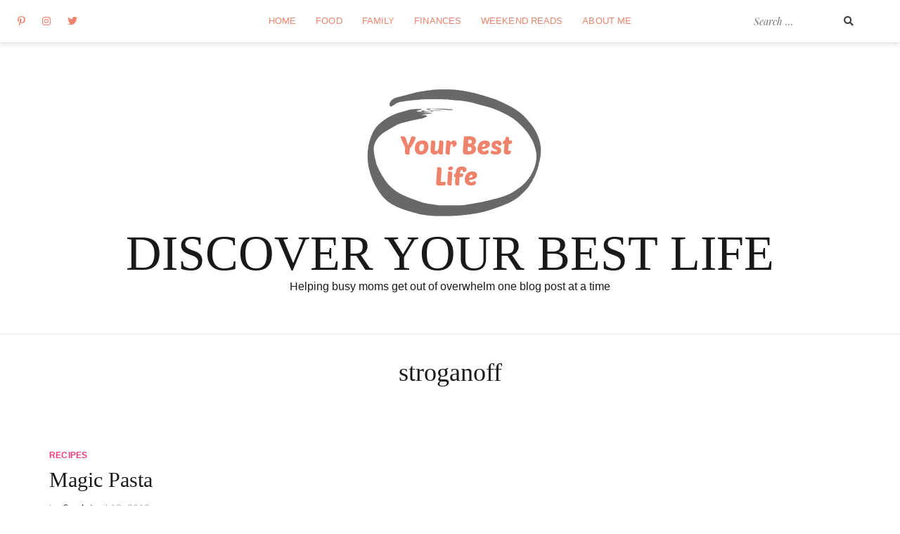

--- FILE ---
content_type: text/html; charset=UTF-8
request_url: https://www.discoveryourbestlife.net/tag/stroganoff/
body_size: 48342
content:
<!doctype html>
<html lang="en-US">
<head>
	<meta charset="UTF-8">
	<meta name="viewport" content="width=device-width, initial-scale=1">
	<link rel="profile" href="http://gmpg.org/xfn/11">

	<meta name='robots' content='index, follow, max-image-preview:large, max-snippet:-1, max-video-preview:-1' />

	<!-- This site is optimized with the Yoast SEO plugin v26.6 - https://yoast.com/wordpress/plugins/seo/ -->
	<title>stroganoff Archives - Discover Your Best Life</title>
	<link rel="canonical" href="https://www.discoveryourbestlife.net/tag/stroganoff/" />
	<meta property="og:locale" content="en_US" />
	<meta property="og:type" content="article" />
	<meta property="og:title" content="stroganoff Archives - Discover Your Best Life" />
	<meta property="og:url" content="https://www.discoveryourbestlife.net/tag/stroganoff/" />
	<meta property="og:site_name" content="Discover Your Best Life" />
	<meta name="twitter:card" content="summary_large_image" />
	<meta name="twitter:site" content="@sarah_yourbestlife" />
	<script type="application/ld+json" class="yoast-schema-graph">{"@context":"https://schema.org","@graph":[{"@type":"CollectionPage","@id":"https://www.discoveryourbestlife.net/tag/stroganoff/","url":"https://www.discoveryourbestlife.net/tag/stroganoff/","name":"stroganoff Archives - Discover Your Best Life","isPartOf":{"@id":"https://www.discoveryourbestlife.net/#website"},"breadcrumb":{"@id":"https://www.discoveryourbestlife.net/tag/stroganoff/#breadcrumb"},"inLanguage":"en-US"},{"@type":"BreadcrumbList","@id":"https://www.discoveryourbestlife.net/tag/stroganoff/#breadcrumb","itemListElement":[{"@type":"ListItem","position":1,"name":"Home","item":"https://www.discoveryourbestlife.net/"},{"@type":"ListItem","position":2,"name":"stroganoff"}]},{"@type":"WebSite","@id":"https://www.discoveryourbestlife.net/#website","url":"https://www.discoveryourbestlife.net/","name":"Discover Your Best Life","description":"Helping busy moms get out of overwhelm one blog post at a time","publisher":{"@id":"https://www.discoveryourbestlife.net/#organization"},"potentialAction":[{"@type":"SearchAction","target":{"@type":"EntryPoint","urlTemplate":"https://www.discoveryourbestlife.net/?s={search_term_string}"},"query-input":{"@type":"PropertyValueSpecification","valueRequired":true,"valueName":"search_term_string"}}],"inLanguage":"en-US"},{"@type":"Organization","@id":"https://www.discoveryourbestlife.net/#organization","name":"Your Best Life","url":"https://www.discoveryourbestlife.net/","logo":{"@type":"ImageObject","inLanguage":"en-US","@id":"https://www.discoveryourbestlife.net/#/schema/logo/image/","url":"https://www.discoveryourbestlife.net/wp-content/uploads/2017/11/front-page-image.png","contentUrl":"https://www.discoveryourbestlife.net/wp-content/uploads/2017/11/front-page-image.png","width":940,"height":788,"caption":"Your Best Life"},"image":{"@id":"https://www.discoveryourbestlife.net/#/schema/logo/image/"},"sameAs":["https://x.com/sarah_yourbestlife","http://@discoveryourbestlife","https://www.pinterest.com/discoveryourbestlife/pins/"]}]}</script>
	<!-- / Yoast SEO plugin. -->


<link rel='dns-prefetch' href='//fonts.googleapis.com' />
<link rel="alternate" type="application/rss+xml" title="Discover Your Best Life &raquo; Feed" href="https://www.discoveryourbestlife.net/feed/" />
<link rel="alternate" type="application/rss+xml" title="Discover Your Best Life &raquo; Comments Feed" href="https://www.discoveryourbestlife.net/comments/feed/" />
<link rel="alternate" type="application/rss+xml" title="Discover Your Best Life &raquo; stroganoff Tag Feed" href="https://www.discoveryourbestlife.net/tag/stroganoff/feed/" />
<style id='wp-img-auto-sizes-contain-inline-css' type='text/css'>
img:is([sizes=auto i],[sizes^="auto," i]){contain-intrinsic-size:3000px 1500px}
/*# sourceURL=wp-img-auto-sizes-contain-inline-css */
</style>
<link rel='stylesheet' id='cali-bootstrap-css' href='https://www.discoveryourbestlife.net/wp-content/themes/cali/css/bootstrap/bootstrap.min.css?ver=1' type='text/css' media='all' />
<style id='wp-emoji-styles-inline-css' type='text/css'>

	img.wp-smiley, img.emoji {
		display: inline !important;
		border: none !important;
		box-shadow: none !important;
		height: 1em !important;
		width: 1em !important;
		margin: 0 0.07em !important;
		vertical-align: -0.1em !important;
		background: none !important;
		padding: 0 !important;
	}
/*# sourceURL=wp-emoji-styles-inline-css */
</style>
<style id='wp-block-library-inline-css' type='text/css'>
:root{--wp-block-synced-color:#7a00df;--wp-block-synced-color--rgb:122,0,223;--wp-bound-block-color:var(--wp-block-synced-color);--wp-editor-canvas-background:#ddd;--wp-admin-theme-color:#007cba;--wp-admin-theme-color--rgb:0,124,186;--wp-admin-theme-color-darker-10:#006ba1;--wp-admin-theme-color-darker-10--rgb:0,107,160.5;--wp-admin-theme-color-darker-20:#005a87;--wp-admin-theme-color-darker-20--rgb:0,90,135;--wp-admin-border-width-focus:2px}@media (min-resolution:192dpi){:root{--wp-admin-border-width-focus:1.5px}}.wp-element-button{cursor:pointer}:root .has-very-light-gray-background-color{background-color:#eee}:root .has-very-dark-gray-background-color{background-color:#313131}:root .has-very-light-gray-color{color:#eee}:root .has-very-dark-gray-color{color:#313131}:root .has-vivid-green-cyan-to-vivid-cyan-blue-gradient-background{background:linear-gradient(135deg,#00d084,#0693e3)}:root .has-purple-crush-gradient-background{background:linear-gradient(135deg,#34e2e4,#4721fb 50%,#ab1dfe)}:root .has-hazy-dawn-gradient-background{background:linear-gradient(135deg,#faaca8,#dad0ec)}:root .has-subdued-olive-gradient-background{background:linear-gradient(135deg,#fafae1,#67a671)}:root .has-atomic-cream-gradient-background{background:linear-gradient(135deg,#fdd79a,#004a59)}:root .has-nightshade-gradient-background{background:linear-gradient(135deg,#330968,#31cdcf)}:root .has-midnight-gradient-background{background:linear-gradient(135deg,#020381,#2874fc)}:root{--wp--preset--font-size--normal:16px;--wp--preset--font-size--huge:42px}.has-regular-font-size{font-size:1em}.has-larger-font-size{font-size:2.625em}.has-normal-font-size{font-size:var(--wp--preset--font-size--normal)}.has-huge-font-size{font-size:var(--wp--preset--font-size--huge)}.has-text-align-center{text-align:center}.has-text-align-left{text-align:left}.has-text-align-right{text-align:right}.has-fit-text{white-space:nowrap!important}#end-resizable-editor-section{display:none}.aligncenter{clear:both}.items-justified-left{justify-content:flex-start}.items-justified-center{justify-content:center}.items-justified-right{justify-content:flex-end}.items-justified-space-between{justify-content:space-between}.screen-reader-text{border:0;clip-path:inset(50%);height:1px;margin:-1px;overflow:hidden;padding:0;position:absolute;width:1px;word-wrap:normal!important}.screen-reader-text:focus{background-color:#ddd;clip-path:none;color:#444;display:block;font-size:1em;height:auto;left:5px;line-height:normal;padding:15px 23px 14px;text-decoration:none;top:5px;width:auto;z-index:100000}html :where(.has-border-color){border-style:solid}html :where([style*=border-top-color]){border-top-style:solid}html :where([style*=border-right-color]){border-right-style:solid}html :where([style*=border-bottom-color]){border-bottom-style:solid}html :where([style*=border-left-color]){border-left-style:solid}html :where([style*=border-width]){border-style:solid}html :where([style*=border-top-width]){border-top-style:solid}html :where([style*=border-right-width]){border-right-style:solid}html :where([style*=border-bottom-width]){border-bottom-style:solid}html :where([style*=border-left-width]){border-left-style:solid}html :where(img[class*=wp-image-]){height:auto;max-width:100%}:where(figure){margin:0 0 1em}html :where(.is-position-sticky){--wp-admin--admin-bar--position-offset:var(--wp-admin--admin-bar--height,0px)}@media screen and (max-width:600px){html :where(.is-position-sticky){--wp-admin--admin-bar--position-offset:0px}}

/*# sourceURL=wp-block-library-inline-css */
</style><style id='global-styles-inline-css' type='text/css'>
:root{--wp--preset--aspect-ratio--square: 1;--wp--preset--aspect-ratio--4-3: 4/3;--wp--preset--aspect-ratio--3-4: 3/4;--wp--preset--aspect-ratio--3-2: 3/2;--wp--preset--aspect-ratio--2-3: 2/3;--wp--preset--aspect-ratio--16-9: 16/9;--wp--preset--aspect-ratio--9-16: 9/16;--wp--preset--color--black: #000000;--wp--preset--color--cyan-bluish-gray: #abb8c3;--wp--preset--color--white: #ffffff;--wp--preset--color--pale-pink: #f78da7;--wp--preset--color--vivid-red: #cf2e2e;--wp--preset--color--luminous-vivid-orange: #ff6900;--wp--preset--color--luminous-vivid-amber: #fcb900;--wp--preset--color--light-green-cyan: #7bdcb5;--wp--preset--color--vivid-green-cyan: #00d084;--wp--preset--color--pale-cyan-blue: #8ed1fc;--wp--preset--color--vivid-cyan-blue: #0693e3;--wp--preset--color--vivid-purple: #9b51e0;--wp--preset--gradient--vivid-cyan-blue-to-vivid-purple: linear-gradient(135deg,rgb(6,147,227) 0%,rgb(155,81,224) 100%);--wp--preset--gradient--light-green-cyan-to-vivid-green-cyan: linear-gradient(135deg,rgb(122,220,180) 0%,rgb(0,208,130) 100%);--wp--preset--gradient--luminous-vivid-amber-to-luminous-vivid-orange: linear-gradient(135deg,rgb(252,185,0) 0%,rgb(255,105,0) 100%);--wp--preset--gradient--luminous-vivid-orange-to-vivid-red: linear-gradient(135deg,rgb(255,105,0) 0%,rgb(207,46,46) 100%);--wp--preset--gradient--very-light-gray-to-cyan-bluish-gray: linear-gradient(135deg,rgb(238,238,238) 0%,rgb(169,184,195) 100%);--wp--preset--gradient--cool-to-warm-spectrum: linear-gradient(135deg,rgb(74,234,220) 0%,rgb(151,120,209) 20%,rgb(207,42,186) 40%,rgb(238,44,130) 60%,rgb(251,105,98) 80%,rgb(254,248,76) 100%);--wp--preset--gradient--blush-light-purple: linear-gradient(135deg,rgb(255,206,236) 0%,rgb(152,150,240) 100%);--wp--preset--gradient--blush-bordeaux: linear-gradient(135deg,rgb(254,205,165) 0%,rgb(254,45,45) 50%,rgb(107,0,62) 100%);--wp--preset--gradient--luminous-dusk: linear-gradient(135deg,rgb(255,203,112) 0%,rgb(199,81,192) 50%,rgb(65,88,208) 100%);--wp--preset--gradient--pale-ocean: linear-gradient(135deg,rgb(255,245,203) 0%,rgb(182,227,212) 50%,rgb(51,167,181) 100%);--wp--preset--gradient--electric-grass: linear-gradient(135deg,rgb(202,248,128) 0%,rgb(113,206,126) 100%);--wp--preset--gradient--midnight: linear-gradient(135deg,rgb(2,3,129) 0%,rgb(40,116,252) 100%);--wp--preset--font-size--small: 13px;--wp--preset--font-size--medium: 20px;--wp--preset--font-size--large: 36px;--wp--preset--font-size--x-large: 42px;--wp--preset--spacing--20: 0.44rem;--wp--preset--spacing--30: 0.67rem;--wp--preset--spacing--40: 1rem;--wp--preset--spacing--50: 1.5rem;--wp--preset--spacing--60: 2.25rem;--wp--preset--spacing--70: 3.38rem;--wp--preset--spacing--80: 5.06rem;--wp--preset--shadow--natural: 6px 6px 9px rgba(0, 0, 0, 0.2);--wp--preset--shadow--deep: 12px 12px 50px rgba(0, 0, 0, 0.4);--wp--preset--shadow--sharp: 6px 6px 0px rgba(0, 0, 0, 0.2);--wp--preset--shadow--outlined: 6px 6px 0px -3px rgb(255, 255, 255), 6px 6px rgb(0, 0, 0);--wp--preset--shadow--crisp: 6px 6px 0px rgb(0, 0, 0);}:where(.is-layout-flex){gap: 0.5em;}:where(.is-layout-grid){gap: 0.5em;}body .is-layout-flex{display: flex;}.is-layout-flex{flex-wrap: wrap;align-items: center;}.is-layout-flex > :is(*, div){margin: 0;}body .is-layout-grid{display: grid;}.is-layout-grid > :is(*, div){margin: 0;}:where(.wp-block-columns.is-layout-flex){gap: 2em;}:where(.wp-block-columns.is-layout-grid){gap: 2em;}:where(.wp-block-post-template.is-layout-flex){gap: 1.25em;}:where(.wp-block-post-template.is-layout-grid){gap: 1.25em;}.has-black-color{color: var(--wp--preset--color--black) !important;}.has-cyan-bluish-gray-color{color: var(--wp--preset--color--cyan-bluish-gray) !important;}.has-white-color{color: var(--wp--preset--color--white) !important;}.has-pale-pink-color{color: var(--wp--preset--color--pale-pink) !important;}.has-vivid-red-color{color: var(--wp--preset--color--vivid-red) !important;}.has-luminous-vivid-orange-color{color: var(--wp--preset--color--luminous-vivid-orange) !important;}.has-luminous-vivid-amber-color{color: var(--wp--preset--color--luminous-vivid-amber) !important;}.has-light-green-cyan-color{color: var(--wp--preset--color--light-green-cyan) !important;}.has-vivid-green-cyan-color{color: var(--wp--preset--color--vivid-green-cyan) !important;}.has-pale-cyan-blue-color{color: var(--wp--preset--color--pale-cyan-blue) !important;}.has-vivid-cyan-blue-color{color: var(--wp--preset--color--vivid-cyan-blue) !important;}.has-vivid-purple-color{color: var(--wp--preset--color--vivid-purple) !important;}.has-black-background-color{background-color: var(--wp--preset--color--black) !important;}.has-cyan-bluish-gray-background-color{background-color: var(--wp--preset--color--cyan-bluish-gray) !important;}.has-white-background-color{background-color: var(--wp--preset--color--white) !important;}.has-pale-pink-background-color{background-color: var(--wp--preset--color--pale-pink) !important;}.has-vivid-red-background-color{background-color: var(--wp--preset--color--vivid-red) !important;}.has-luminous-vivid-orange-background-color{background-color: var(--wp--preset--color--luminous-vivid-orange) !important;}.has-luminous-vivid-amber-background-color{background-color: var(--wp--preset--color--luminous-vivid-amber) !important;}.has-light-green-cyan-background-color{background-color: var(--wp--preset--color--light-green-cyan) !important;}.has-vivid-green-cyan-background-color{background-color: var(--wp--preset--color--vivid-green-cyan) !important;}.has-pale-cyan-blue-background-color{background-color: var(--wp--preset--color--pale-cyan-blue) !important;}.has-vivid-cyan-blue-background-color{background-color: var(--wp--preset--color--vivid-cyan-blue) !important;}.has-vivid-purple-background-color{background-color: var(--wp--preset--color--vivid-purple) !important;}.has-black-border-color{border-color: var(--wp--preset--color--black) !important;}.has-cyan-bluish-gray-border-color{border-color: var(--wp--preset--color--cyan-bluish-gray) !important;}.has-white-border-color{border-color: var(--wp--preset--color--white) !important;}.has-pale-pink-border-color{border-color: var(--wp--preset--color--pale-pink) !important;}.has-vivid-red-border-color{border-color: var(--wp--preset--color--vivid-red) !important;}.has-luminous-vivid-orange-border-color{border-color: var(--wp--preset--color--luminous-vivid-orange) !important;}.has-luminous-vivid-amber-border-color{border-color: var(--wp--preset--color--luminous-vivid-amber) !important;}.has-light-green-cyan-border-color{border-color: var(--wp--preset--color--light-green-cyan) !important;}.has-vivid-green-cyan-border-color{border-color: var(--wp--preset--color--vivid-green-cyan) !important;}.has-pale-cyan-blue-border-color{border-color: var(--wp--preset--color--pale-cyan-blue) !important;}.has-vivid-cyan-blue-border-color{border-color: var(--wp--preset--color--vivid-cyan-blue) !important;}.has-vivid-purple-border-color{border-color: var(--wp--preset--color--vivid-purple) !important;}.has-vivid-cyan-blue-to-vivid-purple-gradient-background{background: var(--wp--preset--gradient--vivid-cyan-blue-to-vivid-purple) !important;}.has-light-green-cyan-to-vivid-green-cyan-gradient-background{background: var(--wp--preset--gradient--light-green-cyan-to-vivid-green-cyan) !important;}.has-luminous-vivid-amber-to-luminous-vivid-orange-gradient-background{background: var(--wp--preset--gradient--luminous-vivid-amber-to-luminous-vivid-orange) !important;}.has-luminous-vivid-orange-to-vivid-red-gradient-background{background: var(--wp--preset--gradient--luminous-vivid-orange-to-vivid-red) !important;}.has-very-light-gray-to-cyan-bluish-gray-gradient-background{background: var(--wp--preset--gradient--very-light-gray-to-cyan-bluish-gray) !important;}.has-cool-to-warm-spectrum-gradient-background{background: var(--wp--preset--gradient--cool-to-warm-spectrum) !important;}.has-blush-light-purple-gradient-background{background: var(--wp--preset--gradient--blush-light-purple) !important;}.has-blush-bordeaux-gradient-background{background: var(--wp--preset--gradient--blush-bordeaux) !important;}.has-luminous-dusk-gradient-background{background: var(--wp--preset--gradient--luminous-dusk) !important;}.has-pale-ocean-gradient-background{background: var(--wp--preset--gradient--pale-ocean) !important;}.has-electric-grass-gradient-background{background: var(--wp--preset--gradient--electric-grass) !important;}.has-midnight-gradient-background{background: var(--wp--preset--gradient--midnight) !important;}.has-small-font-size{font-size: var(--wp--preset--font-size--small) !important;}.has-medium-font-size{font-size: var(--wp--preset--font-size--medium) !important;}.has-large-font-size{font-size: var(--wp--preset--font-size--large) !important;}.has-x-large-font-size{font-size: var(--wp--preset--font-size--x-large) !important;}
/*# sourceURL=global-styles-inline-css */
</style>

<style id='classic-theme-styles-inline-css' type='text/css'>
/*! This file is auto-generated */
.wp-block-button__link{color:#fff;background-color:#32373c;border-radius:9999px;box-shadow:none;text-decoration:none;padding:calc(.667em + 2px) calc(1.333em + 2px);font-size:1.125em}.wp-block-file__button{background:#32373c;color:#fff;text-decoration:none}
/*# sourceURL=/wp-includes/css/classic-themes.min.css */
</style>
<link rel='stylesheet' id='SFSImainCss-css' href='https://www.discoveryourbestlife.net/wp-content/plugins/ultimate-social-media-icons/css/sfsi-style.css?ver=2.9.6' type='text/css' media='all' />
<link rel='stylesheet' id='cali-fonts-css' href='//fonts.googleapis.com/css?family=Playfair+Display:400,400i,700|Work+Sans:300,400,500,600' type='text/css' media='all' />
<link rel='stylesheet' id='cali-style-css' href='https://www.discoveryourbestlife.net/wp-content/themes/cali/style.css?ver=6.9' type='text/css' media='all' />
<link rel='stylesheet' id='cali-icons-css' href='https://www.discoveryourbestlife.net/wp-content/themes/cali/fonts/fontawesome/fontawesome-all.min.css?ver=6.9' type='text/css' media='all' />
<link rel='stylesheet' id='cali-owl-css-css' href='https://www.discoveryourbestlife.net/wp-content/themes/cali/css/owl.carousel.css?ver=6.9' type='text/css' media='all' />
<script type="text/javascript" src="https://www.discoveryourbestlife.net/wp-includes/js/jquery/jquery.min.js?ver=3.7.1" id="jquery-core-js"></script>
<script type="text/javascript" src="https://www.discoveryourbestlife.net/wp-includes/js/jquery/jquery-migrate.min.js?ver=3.4.1" id="jquery-migrate-js"></script>
<link rel="https://api.w.org/" href="https://www.discoveryourbestlife.net/wp-json/" /><link rel="alternate" title="JSON" type="application/json" href="https://www.discoveryourbestlife.net/wp-json/wp/v2/tags/91" /><link rel="EditURI" type="application/rsd+xml" title="RSD" href="https://www.discoveryourbestlife.net/xmlrpc.php?rsd" />

<!-- Pinterest Tag -->
<script>
!function(e){if(!window.pintrk){window.pintrk = function () {
window.pintrk.queue.push(Array.prototype.slice.call(arguments))};var
      n=window.pintrk;n.queue=[],n.version="3.0";var
      t=document.createElement("script");t.async=!0,t.src=e;var
      r=document.getElementsByTagName("script")[0];
      r.parentNode.insertBefore(t,r)}}("https://s.pinimg.com/ct/core.js");
pintrk('load', '2618430952060', {em: '<user_email_address>'});
pintrk('page');
</script>
<noscript>
<img height="1" width="1" style="display:none;" alt=""
      src="https://ct.pinterest.com/v3/?tid=2618430952060&pd[em]=<hashed_email_address>&noscript=1" />
</noscript>
<!-- end Pinterest Tag -->
<!-- Global site tag (gtag.js) - Google Analytics -->
<script async src="https://www.googletagmanager.com/gtag/js?id=UA-100475545-1"></script>
<script>
  window.dataLayer = window.dataLayer || [];
  function gtag(){dataLayer.push(arguments);}
  gtag('js', new Date());

  gtag('config', 'UA-100475545-1');
</script>
<script>
  (function(w, d, t, s, n) {
    w.FlodeskObject = n;
    var fn = function() {
      (w[n].q = w[n].q || []).push(arguments);
    };
    w[n] = w[n] || fn;
    var f = d.getElementsByTagName(t)[0];
    var e = d.createElement(t);
    var h = '?v=' + new Date().getTime();
    e.async = true;
    e.src = s + h;
    f.parentNode.insertBefore(e, f);
  })(window, document, 'script', 'https://assets.flodesk.com/universal.js', 'fd');
</script>
<script>
  (function(w, d, t, s, n) {
    w.FlodeskObject = n;
    var fn = function() {
      (w[n].q = w[n].q || []).push(arguments);
    };
    w[n] = w[n] || fn;
    var f = d.getElementsByTagName(t)[0];
    var e = d.createElement(t);
    var h = '?v=' + new Date().getTime();
    e.async = true;
    e.src = s + h;
    f.parentNode.insertBefore(e, f);
  })(window, document, 'script', 'https://assets.flodesk.com/universal.js', 'fd');
</script>
		<script type="text/javascript" async defer data-pin-color=""  data-pin-hover="true"
			src="https://www.discoveryourbestlife.net/wp-content/plugins/pinterest-pin-it-button-on-image-hover-and-post/js/pinit.js"></script>
		<meta name="follow.[base64]" content="AsHa0ylwL9dwnS6wM3rS"/><link rel="icon" href="https://www.discoveryourbestlife.net/wp-content/uploads/2017/05/cropped-favicon-2-32x32.png" sizes="32x32" />
<link rel="icon" href="https://www.discoveryourbestlife.net/wp-content/uploads/2017/05/cropped-favicon-2-192x192.png" sizes="192x192" />
<link rel="apple-touch-icon" href="https://www.discoveryourbestlife.net/wp-content/uploads/2017/05/cropped-favicon-2-180x180.png" />
<meta name="msapplication-TileImage" content="https://www.discoveryourbestlife.net/wp-content/uploads/2017/05/cropped-favicon-2-270x270.png" />
<style id="kirki-inline-styles">body{color:#191919;}h1:not(.site-title), h2, h3, h4, h5, h6{color:#191919;}.entry-content{color:#404040;}.site-title a, .site-title--footer a, .site-title--mobile a, .site-title a:visited, .site-title--footer a:visited, .site-title--mobile a:visited{color:#191919;}.site-title a:hover, .site-title a:focus, .site-title--footer a:hover, .site-title--footer a:focus, .site-title--mobile a:hover, .site-title--mobile a:focus{color:#fb397d;}.site-description{color:#191919;}.main-navigation ul li a, .secondary-navigation .site-search_submit, .wc-header-cart__wrap .wc-header-cart__link, .header-top .social-navigation a{color:#ee826c;}.site-footer, .footer-navigation{background-color:#ffffff;}.font-family--1,h1,h2,h3,h4,h5,h6,blockquote,cite,.more-link,.entry-meta .author,.byline .author,.byline em,.entry-meta .author a.url,.dropcap::first-letter,.site-title,.site-title--footer,.site-title--mobile.site-search__wrap .site-search_input,.widget_search .site-search .site-search_input,.author_name,.comment-author,.page-author_name,.slide-overlay_author{font-family:Just Another Hand;}.font-family--2,body,button,input,select,optgroup,textarea,.ca-category,.page-header_subtitle,.shop-overlay_subtitle{font-family:Arimo;}@media (min-width: 768px){html{font-size:16px;}}@media (max-width: 767px){html{font-size:18px;}}@media (min-width: 1200px){.main-navigation a, .footer-navigation a{font-size:13px;}.main-navigation ul .sub-menu li a, .main-navigation ul .children li a{font-size:15px;}}@media (max-width: 1199px){.main-navigation a, .footer-navigation a{font-size:15px;}.main-navigation ul .sub-menu li a, .main-navigation ul .children li a{font-size:13px;}}</style></head>

<body class="archive tag tag-stroganoff tag-91 wp-custom-logo wp-theme-cali header-is-sticky sfsi_actvite_theme_cute hfeed">
<div id="page" class="site">
	<a class="skip-link screen-reader-text" href="#content">Skip to content</a>
	<header id="masthead" class="site-header">
		<div class="header-top clearfix ca-header-shadow--desktop">
			<div class="container-fluid">
				<div class="row">
					<div class="ca-header-shadow--mobile clearfix">
						<div class="col-xs-3 col-sm-2 ca-hide-on-desktop header-mobile-menu__wrap">
							<div class="header-mobile-menu">
								<button class="mobile-menu-toggle" aria-controls="primary-menu">
									<span class="mobile-menu-toggle_lines"></span>
									<span class="sr-only">Toggle mobile menu</span>
								</button>
							</div>
						</div><!-- /.header-mobile-menu -->
						<div class="col-xs-12 col-sm-8 ca-hide-on-desktop">
							<div class="site-branding site-branding--mobile">
								<a href="https://www.discoveryourbestlife.net/" class="custom-logo-link" rel="home"><img width="281" height="211" src="https://www.discoveryourbestlife.net/wp-content/uploads/2019/05/cropped-branding-1.png" class="custom-logo" alt="Discover Your Best Life" decoding="async" fetchpriority="high" /></a>																	<p class="site-title--mobile"><a href="https://www.discoveryourbestlife.net/" rel="home">Discover Your Best Life</a></p>
															</div><!-- .site-branding--mobile -->
						</div>
						<div class="col-xs-3 col-sm-2 ca-hide-on-desktop pull-right secondary-navigation__wrap secondary-navigation__wrap--mobile-top">
							<div class="secondary-navigation">
															</div>
						</div>
					</div>
					<div class="col-xs-12 main-navigation_wrap">
						<div class="row">
							<div class="col-xs-12 col-lg-2 pull-right secondary-navigation__wrap secondary-navigation__wrap--desktop-top">
								<div class="secondary-navigation">

									<div class="site-search__wrap site-search__wrap--header">
										

<form class="site-search" action="https://www.discoveryourbestlife.net/" role="search" method="get" id="searchform">
    <label for="search-form-6972f627c0aef">
        <span class="screen-reader-text">Search for:</span>
    </label>
    <input type="text" name="s" id="search-form-6972f627c0aef" class="site-search_input" value="" placeholder="Search &hellip;">
    <button type="submit" id="searchsubmit" class="site-search_submit">
        <i class="fas fa-search" aria-hidden="true"></i>
    </button>
</form>
									</div>

									<div class="ca-hide-on-mobile">
																			</div>
									
								</div>
							</div>
							<div class="col-xs-12 col-lg-8 col-lg-push-2">
								<nav id="site-navigation" class="main-navigation" role="navigation">
									<div class="menu-main-menu-container"><ul id="primary-menu" class="menu"><li id="menu-item-874" class="menu-item menu-item-type-post_type menu-item-object-page menu-item-home menu-item-874"><a href="https://www.discoveryourbestlife.net/">Home</a></li>
<li id="menu-item-167" class="menu-item menu-item-type-taxonomy menu-item-object-category menu-item-has-children menu-item-167"><a href="https://www.discoveryourbestlife.net/category/menu-ideas/">Food</a>
<ul class="sub-menu">
	<li id="menu-item-871" class="menu-item menu-item-type-taxonomy menu-item-object-category menu-item-871"><a href="https://www.discoveryourbestlife.net/category/meal-planning/">Meal planning</a></li>
	<li id="menu-item-867" class="menu-item menu-item-type-taxonomy menu-item-object-category menu-item-867"><a href="https://www.discoveryourbestlife.net/category/menu-ideas/">Recipes</a></li>
</ul>
</li>
<li id="menu-item-168" class="menu-item menu-item-type-taxonomy menu-item-object-category menu-item-has-children menu-item-168"><a href="https://www.discoveryourbestlife.net/category/minimizing/">Family</a>
<ul class="sub-menu">
	<li id="menu-item-869" class="menu-item menu-item-type-taxonomy menu-item-object-category menu-item-869"><a href="https://www.discoveryourbestlife.net/category/home-management/">Home Management</a></li>
	<li id="menu-item-866" class="menu-item menu-item-type-taxonomy menu-item-object-category menu-item-866"><a href="https://www.discoveryourbestlife.net/category/minimizing/">Minimizing</a></li>
	<li id="menu-item-872" class="menu-item menu-item-type-taxonomy menu-item-object-category menu-item-872"><a href="https://www.discoveryourbestlife.net/category/productivity/">Productivity</a></li>
	<li id="menu-item-873" class="menu-item menu-item-type-taxonomy menu-item-object-category menu-item-873"><a href="https://www.discoveryourbestlife.net/category/self-care/">Self care</a></li>
</ul>
</li>
<li id="menu-item-169" class="menu-item menu-item-type-taxonomy menu-item-object-category menu-item-has-children menu-item-169"><a href="https://www.discoveryourbestlife.net/category/saving-money/">Finances</a>
<ul class="sub-menu">
	<li id="menu-item-868" class="menu-item menu-item-type-taxonomy menu-item-object-category menu-item-868"><a href="https://www.discoveryourbestlife.net/category/saving-money/">Saving money</a></li>
	<li id="menu-item-870" class="menu-item menu-item-type-taxonomy menu-item-object-category menu-item-870"><a href="https://www.discoveryourbestlife.net/category/making-money/">Making Money</a></li>
</ul>
</li>
<li id="menu-item-170" class="menu-item menu-item-type-taxonomy menu-item-object-category menu-item-170"><a href="https://www.discoveryourbestlife.net/category/weekend-reads/">Weekend reads</a></li>
<li id="menu-item-166" class="menu-item menu-item-type-post_type menu-item-object-page menu-item-166"><a href="https://www.discoveryourbestlife.net/about-me/">About Me</a></li>
</ul></div>								</nav><!-- #site-navigation -->
							</div>
							<div class="col-xs-12 col-lg-2 col-lg-pull-8 social-navigation__wrap">
								<nav class="social-navigation social-links clearfix">
									<div class="menu-social-media-menu-container"><ul id="social-header-menu" class="menu"><li id="menu-item-863" class="menu-item menu-item-type-custom menu-item-object-custom menu-item-863"><a href="https://www.pinterest.com/discoveryourbestlife/"><span class="screen-reader-text">Pinterest</span></a></li>
<li id="menu-item-864" class="menu-item menu-item-type-custom menu-item-object-custom menu-item-864"><a href="https://www.instagram.com/discoveryourbestlife/"><span class="screen-reader-text">Instagram</span></a></li>
<li id="menu-item-865" class="menu-item menu-item-type-custom menu-item-object-custom menu-item-865"><a href="https://twitter.com/sarah_bestlife"><span class="screen-reader-text">Twitter</span></a></li>
</ul></div>								</nav>
							</div>
						</div>
					</div>
				</div>
			</div>
		</div>
		<div class="site-branding site-branding--desktop ca-hide-on-mobile">
			<a href="https://www.discoveryourbestlife.net/" class="custom-logo-link" rel="home"><img width="281" height="211" src="https://www.discoveryourbestlife.net/wp-content/uploads/2019/05/cropped-branding-1.png" class="custom-logo" alt="Discover Your Best Life" decoding="async" /></a>							<p class="site-title"><a href="https://www.discoveryourbestlife.net/" rel="home">Discover Your Best Life</a></p>
										<p class="site-description">Helping busy moms get out of overwhelm one blog post at a time</p>
					</div><!-- .site-branding--desktop -->
	</header><!-- #masthead -->

	<div id="content" class="site-content"><!-- ends in footer.php -->
		
<div class="site-breadcrumbs">
	<div class="container">
			</div>
</div>
		<div class="container clearfix"><!-- ends in footer.php -->
			<div class="row"><!-- ends in footer.php -->
	<div class="col-md-12">
		<div class="page-header">
						<h1 class="page-header_title">stroganoff</h1>			
			</div>
	</div>
	<div id="primary" class="content-area page-no-sidebar col-md-12">
		<main id="main" class="site-main">
			<section>
				
					<div class="post-layout clearfix post-layout-columns-3">
						<div class="row">
															<div class="col-sm-6 col-md-4">
									
<article id="post-450" class="regular-post post-450 post type-post status-publish format-standard hentry category-menu-ideas tag-easy-dinners tag-pasta-dinner tag-stroganoff">

	
	<header class="entry-header">

		        <div class="cat-links ca-category">
            <a href="https://www.discoveryourbestlife.net/category/menu-ideas/" title="Recipes" >Recipes</a>        </div>
				
		<h2 class="entry-title"><a href="https://www.discoveryourbestlife.net/magic-pasta/" rel="bookmark">Magic Pasta</a></h2>
		        <div class="entry-meta">
            <span class="byline"> by <span class="author vcard"><a class="url fn n" href="https://www.discoveryourbestlife.net/author/sarah/">Sarah</a></span></span> <span class="posted-on"><a href="https://www.discoveryourbestlife.net/magic-pasta/" rel="bookmark"><time class="entry-date published" datetime="2018-04-13T07:06:39-07:00">April 13, 2018</time><time class="updated" datetime="2018-06-27T07:09:03-07:00">June 27, 2018</time></a></span>        </div>
        
	</header>

	
</article>
								</div>
														<div class="col-xs-12">
															</div>
						</div>
					</div>

							</section>
		</main><!-- #main -->
	</div><!-- #primary -->

			</div><!-- /.row started in header.php -->
		</div><!-- /.container started in header.php -->
	</div><!-- #content started in header.php -->
	<div id="ca-footer-instagram" class="ca-instagram-feed ca-instagram-feed--widget js-ca-widget-instagram-feed owl-carousel owl-theme">			<div class="textwidget"><p><a href="https://www.discoveryourbestlife.net/privacy-policy-disclosure/" target="_blank" rel="noopener">Privacy/Disclosure Policy</a></p>
</div>
		</div><div id="ca-footer-instagram" class="widget_text ca-instagram-feed ca-instagram-feed--widget js-ca-widget-instagram-feed owl-carousel owl-theme"><div class="textwidget custom-html-widget"></div></div><div id="ca-footer-instagram" class="ca-instagram-feed ca-instagram-feed--widget js-ca-widget-instagram-feed owl-carousel owl-theme"><h3 class="widget-title">Instagram</h3>Instagram has returned invalid data.<p class="clear"><a href="//instagram.com/discoveryourbestlife/" rel="me" target="_self" class="">Follow Me!</a></p></div>		
	<footer id="colophon" class="site-footer">
		<div class="container">
			<nav class="social-navigation--footer social-links clearfix ca-social-buttons">
				<div class="menu-social-media-menu-container"><ul id="social-footer-menu" class="menu"><li class="menu-item menu-item-type-custom menu-item-object-custom menu-item-863"><a href="https://www.pinterest.com/discoveryourbestlife/">Pinterest</a></li>
<li class="menu-item menu-item-type-custom menu-item-object-custom menu-item-864"><a href="https://www.instagram.com/discoveryourbestlife/">Instagram</a></li>
<li class="menu-item menu-item-type-custom menu-item-object-custom menu-item-865"><a href="https://twitter.com/sarah_bestlife">Twitter</a></li>
</ul></div>			</nav>
			<div class="site-branding--footer">
				<a href="https://www.discoveryourbestlife.net/" class="custom-logo-link" rel="home"><img width="281" height="211" src="https://www.discoveryourbestlife.net/wp-content/uploads/2019/05/cropped-branding-1.png" class="custom-logo" alt="Discover Your Best Life" decoding="async" /></a>				<p class="site-title--footer"><a href="https://www.discoveryourbestlife.net/" rel="home">Discover Your Best Life</a></p>
			</div><!-- .site-branding -->
			<nav class="footer-navigation clearfix">
				<div class="menu-main-menu-container"><ul id="footer-menu" class="menu"><li class="menu-item menu-item-type-post_type menu-item-object-page menu-item-home menu-item-874"><a href="https://www.discoveryourbestlife.net/">Home</a></li>
<li class="menu-item menu-item-type-taxonomy menu-item-object-category menu-item-167"><a href="https://www.discoveryourbestlife.net/category/menu-ideas/">Food</a></li>
<li class="menu-item menu-item-type-taxonomy menu-item-object-category menu-item-168"><a href="https://www.discoveryourbestlife.net/category/minimizing/">Family</a></li>
<li class="menu-item menu-item-type-taxonomy menu-item-object-category menu-item-169"><a href="https://www.discoveryourbestlife.net/category/saving-money/">Finances</a></li>
<li class="menu-item menu-item-type-taxonomy menu-item-object-category menu-item-170"><a href="https://www.discoveryourbestlife.net/category/weekend-reads/">Weekend reads</a></li>
<li class="menu-item menu-item-type-post_type menu-item-object-page menu-item-166"><a href="https://www.discoveryourbestlife.net/about-me/">About Me</a></li>
</ul></div>			</nav><!-- #site-navigation -->
			    <div class="site-info">
        Powered by <a href="https://wordpress.org/">WordPress</a>        <span class="sep"> | </span>
        Theme: <a href="https://athemes.com/theme/cali/" rel="nofollow">Cali</a> by aThemes.    </div><!-- .site-info -->
		</div>
	</footer><!-- #colophon -->
</div><!-- #page -->

<script type="speculationrules">
{"prefetch":[{"source":"document","where":{"and":[{"href_matches":"/*"},{"not":{"href_matches":["/wp-*.php","/wp-admin/*","/wp-content/uploads/*","/wp-content/*","/wp-content/plugins/*","/wp-content/themes/cali/*","/*\\?(.+)"]}},{"not":{"selector_matches":"a[rel~=\"nofollow\"]"}},{"not":{"selector_matches":".no-prefetch, .no-prefetch a"}}]},"eagerness":"conservative"}]}
</script>

<form action="https://discoveryourbestlife.podia.com/email_lists/23346/subscriptions" accept-charset="UTF-8" method="post"><input name="utf8" type="hidden" value="✓" />
<input type="email" name="email" required="required" placeholder="Email" />
<input type="submit" value="Sign me up!" />
</form>


                <!--facebook like and share js -->
                <div id="fb-root"></div>
                <script>
                    (function(d, s, id) {
                        var js, fjs = d.getElementsByTagName(s)[0];
                        if (d.getElementById(id)) return;
                        js = d.createElement(s);
                        js.id = id;
                        js.src = "https://connect.facebook.net/en_US/sdk.js#xfbml=1&version=v3.2";
                        fjs.parentNode.insertBefore(js, fjs);
                    }(document, 'script', 'facebook-jssdk'));
                </script>
                <script>
window.addEventListener('sfsi_functions_loaded', function() {
    if (typeof sfsi_responsive_toggle == 'function') {
        sfsi_responsive_toggle(0);
        // console.log('sfsi_responsive_toggle');

    }
})
</script>
    <script>
        window.addEventListener('sfsi_functions_loaded', function () {
            if (typeof sfsi_plugin_version == 'function') {
                sfsi_plugin_version(2.77);
            }
        });

        function sfsi_processfurther(ref) {
            var feed_id = '[base64]';
            var feedtype = 8;
            var email = jQuery(ref).find('input[name="email"]').val();
            var filter = /^(([^<>()[\]\\.,;:\s@\"]+(\.[^<>()[\]\\.,;:\s@\"]+)*)|(\".+\"))@((\[[0-9]{1,3}\.[0-9]{1,3}\.[0-9]{1,3}\.[0-9]{1,3}\])|(([a-zA-Z\-0-9]+\.)+[a-zA-Z]{2,}))$/;
            if ((email != "Enter your email") && (filter.test(email))) {
                if (feedtype == "8") {
                    var url = "https://api.follow.it/subscription-form/" + feed_id + "/" + feedtype;
                    window.open(url, "popupwindow", "scrollbars=yes,width=1080,height=760");
                    return true;
                }
            } else {
                alert("Please enter email address");
                jQuery(ref).find('input[name="email"]').focus();
                return false;
            }
        }
    </script>
    <style type="text/css" aria-selected="true">
        .sfsi_subscribe_Popinner {
             width: 100% !important;

            height: auto !important;

         border: 1px solid #b5b5b5 !important;

         padding: 18px 0px !important;

            background-color: #ffffff !important;
        }

        .sfsi_subscribe_Popinner form {
            margin: 0 20px !important;
        }

        .sfsi_subscribe_Popinner h5 {
            font-family: Helvetica,Arial,sans-serif !important;

             font-weight: bold !important;   color:#000000 !important; font-size: 16px !important;   text-align:center !important; margin: 0 0 10px !important;
            padding: 0 !important;
        }

        .sfsi_subscription_form_field {
            margin: 5px 0 !important;
            width: 100% !important;
            display: inline-flex;
            display: -webkit-inline-flex;
        }

        .sfsi_subscription_form_field input {
            width: 100% !important;
            padding: 10px 0px !important;
        }

        .sfsi_subscribe_Popinner input[type=email] {
         font-family: Helvetica,Arial,sans-serif !important;   font-style:normal !important;   font-size:14px !important; text-align: center !important;        }

        .sfsi_subscribe_Popinner input[type=email]::-webkit-input-placeholder {

         font-family: Helvetica,Arial,sans-serif !important;   font-style:normal !important;  font-size: 14px !important;   text-align:center !important;        }

        .sfsi_subscribe_Popinner input[type=email]:-moz-placeholder {
            /* Firefox 18- */
         font-family: Helvetica,Arial,sans-serif !important;   font-style:normal !important;   font-size: 14px !important;   text-align:center !important;
        }

        .sfsi_subscribe_Popinner input[type=email]::-moz-placeholder {
            /* Firefox 19+ */
         font-family: Helvetica,Arial,sans-serif !important;   font-style: normal !important;
              font-size: 14px !important;   text-align:center !important;        }

        .sfsi_subscribe_Popinner input[type=email]:-ms-input-placeholder {

            font-family: Helvetica,Arial,sans-serif !important;  font-style:normal !important;   font-size:14px !important;
         text-align: center !important;        }

        .sfsi_subscribe_Popinner input[type=submit] {

         font-family: Helvetica,Arial,sans-serif !important;   font-weight: bold !important;   color:#000000 !important; font-size: 16px !important;   text-align:center !important; background-color: #dedede !important;        }

                .sfsi_shortcode_container {
            float: left;
        }

        .sfsi_shortcode_container .norm_row .sfsi_wDiv {
            position: relative !important;
        }

        .sfsi_shortcode_container .sfsi_holders {
            display: none;
        }

            </style>

    <script type="text/javascript" src="https://www.discoveryourbestlife.net/wp-content/plugins/pinterest-pin-it-button-on-image-hover-and-post/js/main.js?ver=6.9" id="wl-pin-main-js"></script>
<script type="text/javascript" id="wl-pin-main-js-after">
/* <![CDATA[ */
jQuery(document).ready(function(){jQuery(".is-cropped img").each(function(){jQuery(this).attr("style", "min-height: 120px;min-width: 100px;");});jQuery(".avatar").attr("style", "min-width: unset; min-height: unset;");});
//# sourceURL=wl-pin-main-js-after
/* ]]> */
</script>
<script type="text/javascript" src="https://www.discoveryourbestlife.net/wp-includes/js/jquery/ui/core.min.js?ver=1.13.3" id="jquery-ui-core-js"></script>
<script type="text/javascript" src="https://www.discoveryourbestlife.net/wp-content/plugins/ultimate-social-media-icons/js/shuffle/modernizr.custom.min.js?ver=6.9" id="SFSIjqueryModernizr-js"></script>
<script type="text/javascript" src="https://www.discoveryourbestlife.net/wp-content/plugins/ultimate-social-media-icons/js/shuffle/jquery.shuffle.min.js?ver=6.9" id="SFSIjqueryShuffle-js"></script>
<script type="text/javascript" src="https://www.discoveryourbestlife.net/wp-content/plugins/ultimate-social-media-icons/js/shuffle/random-shuffle-min.js?ver=6.9" id="SFSIjqueryrandom-shuffle-js"></script>
<script type="text/javascript" id="SFSICustomJs-js-extra">
/* <![CDATA[ */
var sfsi_icon_ajax_object = {"nonce":"6ac9419079","ajax_url":"https://www.discoveryourbestlife.net/wp-admin/admin-ajax.php","plugin_url":"https://www.discoveryourbestlife.net/wp-content/plugins/ultimate-social-media-icons/"};
//# sourceURL=SFSICustomJs-js-extra
/* ]]> */
</script>
<script type="text/javascript" src="https://www.discoveryourbestlife.net/wp-content/plugins/ultimate-social-media-icons/js/custom.js?ver=2.9.6" id="SFSICustomJs-js"></script>
<script type="text/javascript" src="https://www.discoveryourbestlife.net/wp-content/themes/cali/js/scripts.js?ver=2.3.2" id="cali-scripts-js"></script>
<script type="text/javascript" src="https://www.discoveryourbestlife.net/wp-content/themes/cali/js/main.min.js?ver=20180208" id="cali-main-js"></script>
<script type="text/javascript" src="https://www.discoveryourbestlife.net/wp-content/themes/cali/js/skip-link-focus-fix.js?ver=20151215" id="cali-skip-link-focus-fix-js"></script>
<script id="wp-emoji-settings" type="application/json">
{"baseUrl":"https://s.w.org/images/core/emoji/17.0.2/72x72/","ext":".png","svgUrl":"https://s.w.org/images/core/emoji/17.0.2/svg/","svgExt":".svg","source":{"concatemoji":"https://www.discoveryourbestlife.net/wp-includes/js/wp-emoji-release.min.js?ver=6.9"}}
</script>
<script type="module">
/* <![CDATA[ */
/*! This file is auto-generated */
const a=JSON.parse(document.getElementById("wp-emoji-settings").textContent),o=(window._wpemojiSettings=a,"wpEmojiSettingsSupports"),s=["flag","emoji"];function i(e){try{var t={supportTests:e,timestamp:(new Date).valueOf()};sessionStorage.setItem(o,JSON.stringify(t))}catch(e){}}function c(e,t,n){e.clearRect(0,0,e.canvas.width,e.canvas.height),e.fillText(t,0,0);t=new Uint32Array(e.getImageData(0,0,e.canvas.width,e.canvas.height).data);e.clearRect(0,0,e.canvas.width,e.canvas.height),e.fillText(n,0,0);const a=new Uint32Array(e.getImageData(0,0,e.canvas.width,e.canvas.height).data);return t.every((e,t)=>e===a[t])}function p(e,t){e.clearRect(0,0,e.canvas.width,e.canvas.height),e.fillText(t,0,0);var n=e.getImageData(16,16,1,1);for(let e=0;e<n.data.length;e++)if(0!==n.data[e])return!1;return!0}function u(e,t,n,a){switch(t){case"flag":return n(e,"\ud83c\udff3\ufe0f\u200d\u26a7\ufe0f","\ud83c\udff3\ufe0f\u200b\u26a7\ufe0f")?!1:!n(e,"\ud83c\udde8\ud83c\uddf6","\ud83c\udde8\u200b\ud83c\uddf6")&&!n(e,"\ud83c\udff4\udb40\udc67\udb40\udc62\udb40\udc65\udb40\udc6e\udb40\udc67\udb40\udc7f","\ud83c\udff4\u200b\udb40\udc67\u200b\udb40\udc62\u200b\udb40\udc65\u200b\udb40\udc6e\u200b\udb40\udc67\u200b\udb40\udc7f");case"emoji":return!a(e,"\ud83e\u1fac8")}return!1}function f(e,t,n,a){let r;const o=(r="undefined"!=typeof WorkerGlobalScope&&self instanceof WorkerGlobalScope?new OffscreenCanvas(300,150):document.createElement("canvas")).getContext("2d",{willReadFrequently:!0}),s=(o.textBaseline="top",o.font="600 32px Arial",{});return e.forEach(e=>{s[e]=t(o,e,n,a)}),s}function r(e){var t=document.createElement("script");t.src=e,t.defer=!0,document.head.appendChild(t)}a.supports={everything:!0,everythingExceptFlag:!0},new Promise(t=>{let n=function(){try{var e=JSON.parse(sessionStorage.getItem(o));if("object"==typeof e&&"number"==typeof e.timestamp&&(new Date).valueOf()<e.timestamp+604800&&"object"==typeof e.supportTests)return e.supportTests}catch(e){}return null}();if(!n){if("undefined"!=typeof Worker&&"undefined"!=typeof OffscreenCanvas&&"undefined"!=typeof URL&&URL.createObjectURL&&"undefined"!=typeof Blob)try{var e="postMessage("+f.toString()+"("+[JSON.stringify(s),u.toString(),c.toString(),p.toString()].join(",")+"));",a=new Blob([e],{type:"text/javascript"});const r=new Worker(URL.createObjectURL(a),{name:"wpTestEmojiSupports"});return void(r.onmessage=e=>{i(n=e.data),r.terminate(),t(n)})}catch(e){}i(n=f(s,u,c,p))}t(n)}).then(e=>{for(const n in e)a.supports[n]=e[n],a.supports.everything=a.supports.everything&&a.supports[n],"flag"!==n&&(a.supports.everythingExceptFlag=a.supports.everythingExceptFlag&&a.supports[n]);var t;a.supports.everythingExceptFlag=a.supports.everythingExceptFlag&&!a.supports.flag,a.supports.everything||((t=a.source||{}).concatemoji?r(t.concatemoji):t.wpemoji&&t.twemoji&&(r(t.twemoji),r(t.wpemoji)))});
//# sourceURL=https://www.discoveryourbestlife.net/wp-includes/js/wp-emoji-loader.min.js
/* ]]> */
</script>
</body>
</html>
